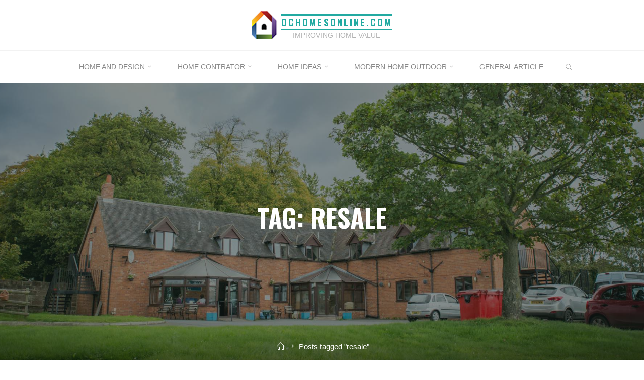

--- FILE ---
content_type: text/html; charset=UTF-8
request_url: http://www.ochomesonline.com/tag/resale
body_size: 16628
content:
<!DOCTYPE html>
<html lang="en-US">
<head>
<meta name="viewport" content="width=device-width, user-scalable=yes, initial-scale=1.0">
<meta http-equiv="X-UA-Compatible" content="IE=edge" /><meta charset="UTF-8">
<link rel="profile" href="http://gmpg.org/xfn/11">
<meta name='robots' content='index, follow, max-image-preview:large, max-snippet:-1, max-video-preview:-1' />
	<style>img:is([sizes="auto" i], [sizes^="auto," i]) { contain-intrinsic-size: 3000px 1500px }</style>
	
	<!-- This site is optimized with the Yoast SEO plugin v26.8 - https://yoast.com/product/yoast-seo-wordpress/ -->
	<title>resale Archives - ochomesonline.com</title>
	<link rel="canonical" href="http://www.ochomesonline.com/tag/resale" />
	<meta property="og:locale" content="en_US" />
	<meta property="og:type" content="article" />
	<meta property="og:title" content="resale Archives - ochomesonline.com" />
	<meta property="og:url" content="http://www.ochomesonline.com/tag/resale" />
	<meta property="og:site_name" content="ochomesonline.com" />
	<meta name="twitter:card" content="summary_large_image" />
	<script type="application/ld+json" class="yoast-schema-graph">{"@context":"https://schema.org","@graph":[{"@type":"CollectionPage","@id":"http://www.ochomesonline.com/tag/resale","url":"http://www.ochomesonline.com/tag/resale","name":"resale Archives - ochomesonline.com","isPartOf":{"@id":"http://www.ochomesonline.com/#website"},"breadcrumb":{"@id":"http://www.ochomesonline.com/tag/resale#breadcrumb"},"inLanguage":"en-US"},{"@type":"BreadcrumbList","@id":"http://www.ochomesonline.com/tag/resale#breadcrumb","itemListElement":[{"@type":"ListItem","position":1,"name":"Home","item":"http://www.ochomesonline.com/"},{"@type":"ListItem","position":2,"name":"resale"}]},{"@type":"WebSite","@id":"http://www.ochomesonline.com/#website","url":"http://www.ochomesonline.com/","name":"ochomesonline.com","description":"Improving Home Value","publisher":{"@id":"http://www.ochomesonline.com/#/schema/person/0ce58110550cf29f39452fe034b994c1"},"potentialAction":[{"@type":"SearchAction","target":{"@type":"EntryPoint","urlTemplate":"http://www.ochomesonline.com/?s={search_term_string}"},"query-input":{"@type":"PropertyValueSpecification","valueRequired":true,"valueName":"search_term_string"}}],"inLanguage":"en-US"},{"@type":["Person","Organization"],"@id":"http://www.ochomesonline.com/#/schema/person/0ce58110550cf29f39452fe034b994c1","name":"Author","image":{"@type":"ImageObject","inLanguage":"en-US","@id":"http://www.ochomesonline.com/#/schema/person/image/","url":"http://www.ochomesonline.com/wp-content/uploads/2020/08/12.png","contentUrl":"http://www.ochomesonline.com/wp-content/uploads/2020/08/12.png","width":50,"height":56,"caption":"Author"},"logo":{"@id":"http://www.ochomesonline.com/#/schema/person/image/"}}]}</script>
	<!-- / Yoast SEO plugin. -->


<link rel='dns-prefetch' href='//fonts.googleapis.com' />
<link rel="alternate" type="application/rss+xml" title="ochomesonline.com &raquo; Feed" href="http://www.ochomesonline.com/feed" />
<link rel="alternate" type="application/rss+xml" title="ochomesonline.com &raquo; resale Tag Feed" href="http://www.ochomesonline.com/tag/resale/feed" />
<script>
window._wpemojiSettings = {"baseUrl":"https:\/\/s.w.org\/images\/core\/emoji\/16.0.1\/72x72\/","ext":".png","svgUrl":"https:\/\/s.w.org\/images\/core\/emoji\/16.0.1\/svg\/","svgExt":".svg","source":{"concatemoji":"http:\/\/www.ochomesonline.com\/wp-includes\/js\/wp-emoji-release.min.js?ver=6.8.3"}};
/*! This file is auto-generated */
!function(s,n){var o,i,e;function c(e){try{var t={supportTests:e,timestamp:(new Date).valueOf()};sessionStorage.setItem(o,JSON.stringify(t))}catch(e){}}function p(e,t,n){e.clearRect(0,0,e.canvas.width,e.canvas.height),e.fillText(t,0,0);var t=new Uint32Array(e.getImageData(0,0,e.canvas.width,e.canvas.height).data),a=(e.clearRect(0,0,e.canvas.width,e.canvas.height),e.fillText(n,0,0),new Uint32Array(e.getImageData(0,0,e.canvas.width,e.canvas.height).data));return t.every(function(e,t){return e===a[t]})}function u(e,t){e.clearRect(0,0,e.canvas.width,e.canvas.height),e.fillText(t,0,0);for(var n=e.getImageData(16,16,1,1),a=0;a<n.data.length;a++)if(0!==n.data[a])return!1;return!0}function f(e,t,n,a){switch(t){case"flag":return n(e,"\ud83c\udff3\ufe0f\u200d\u26a7\ufe0f","\ud83c\udff3\ufe0f\u200b\u26a7\ufe0f")?!1:!n(e,"\ud83c\udde8\ud83c\uddf6","\ud83c\udde8\u200b\ud83c\uddf6")&&!n(e,"\ud83c\udff4\udb40\udc67\udb40\udc62\udb40\udc65\udb40\udc6e\udb40\udc67\udb40\udc7f","\ud83c\udff4\u200b\udb40\udc67\u200b\udb40\udc62\u200b\udb40\udc65\u200b\udb40\udc6e\u200b\udb40\udc67\u200b\udb40\udc7f");case"emoji":return!a(e,"\ud83e\udedf")}return!1}function g(e,t,n,a){var r="undefined"!=typeof WorkerGlobalScope&&self instanceof WorkerGlobalScope?new OffscreenCanvas(300,150):s.createElement("canvas"),o=r.getContext("2d",{willReadFrequently:!0}),i=(o.textBaseline="top",o.font="600 32px Arial",{});return e.forEach(function(e){i[e]=t(o,e,n,a)}),i}function t(e){var t=s.createElement("script");t.src=e,t.defer=!0,s.head.appendChild(t)}"undefined"!=typeof Promise&&(o="wpEmojiSettingsSupports",i=["flag","emoji"],n.supports={everything:!0,everythingExceptFlag:!0},e=new Promise(function(e){s.addEventListener("DOMContentLoaded",e,{once:!0})}),new Promise(function(t){var n=function(){try{var e=JSON.parse(sessionStorage.getItem(o));if("object"==typeof e&&"number"==typeof e.timestamp&&(new Date).valueOf()<e.timestamp+604800&&"object"==typeof e.supportTests)return e.supportTests}catch(e){}return null}();if(!n){if("undefined"!=typeof Worker&&"undefined"!=typeof OffscreenCanvas&&"undefined"!=typeof URL&&URL.createObjectURL&&"undefined"!=typeof Blob)try{var e="postMessage("+g.toString()+"("+[JSON.stringify(i),f.toString(),p.toString(),u.toString()].join(",")+"));",a=new Blob([e],{type:"text/javascript"}),r=new Worker(URL.createObjectURL(a),{name:"wpTestEmojiSupports"});return void(r.onmessage=function(e){c(n=e.data),r.terminate(),t(n)})}catch(e){}c(n=g(i,f,p,u))}t(n)}).then(function(e){for(var t in e)n.supports[t]=e[t],n.supports.everything=n.supports.everything&&n.supports[t],"flag"!==t&&(n.supports.everythingExceptFlag=n.supports.everythingExceptFlag&&n.supports[t]);n.supports.everythingExceptFlag=n.supports.everythingExceptFlag&&!n.supports.flag,n.DOMReady=!1,n.readyCallback=function(){n.DOMReady=!0}}).then(function(){return e}).then(function(){var e;n.supports.everything||(n.readyCallback(),(e=n.source||{}).concatemoji?t(e.concatemoji):e.wpemoji&&e.twemoji&&(t(e.twemoji),t(e.wpemoji)))}))}((window,document),window._wpemojiSettings);
</script>
<style id='wp-emoji-styles-inline-css'>

	img.wp-smiley, img.emoji {
		display: inline !important;
		border: none !important;
		box-shadow: none !important;
		height: 1em !important;
		width: 1em !important;
		margin: 0 0.07em !important;
		vertical-align: -0.1em !important;
		background: none !important;
		padding: 0 !important;
	}
</style>
<link rel='stylesheet' id='wp-block-library-css' href='http://www.ochomesonline.com/wp-includes/css/dist/block-library/style.min.css?ver=6.8.3' media='all' />
<style id='classic-theme-styles-inline-css'>
/*! This file is auto-generated */
.wp-block-button__link{color:#fff;background-color:#32373c;border-radius:9999px;box-shadow:none;text-decoration:none;padding:calc(.667em + 2px) calc(1.333em + 2px);font-size:1.125em}.wp-block-file__button{background:#32373c;color:#fff;text-decoration:none}
</style>
<style id='global-styles-inline-css'>
:root{--wp--preset--aspect-ratio--square: 1;--wp--preset--aspect-ratio--4-3: 4/3;--wp--preset--aspect-ratio--3-4: 3/4;--wp--preset--aspect-ratio--3-2: 3/2;--wp--preset--aspect-ratio--2-3: 2/3;--wp--preset--aspect-ratio--16-9: 16/9;--wp--preset--aspect-ratio--9-16: 9/16;--wp--preset--color--black: #000000;--wp--preset--color--cyan-bluish-gray: #abb8c3;--wp--preset--color--white: #ffffff;--wp--preset--color--pale-pink: #f78da7;--wp--preset--color--vivid-red: #cf2e2e;--wp--preset--color--luminous-vivid-orange: #ff6900;--wp--preset--color--luminous-vivid-amber: #fcb900;--wp--preset--color--light-green-cyan: #7bdcb5;--wp--preset--color--vivid-green-cyan: #00d084;--wp--preset--color--pale-cyan-blue: #8ed1fc;--wp--preset--color--vivid-cyan-blue: #0693e3;--wp--preset--color--vivid-purple: #9b51e0;--wp--preset--color--accent-1: #22aaa1;--wp--preset--color--accent-2: #162521;--wp--preset--color--headings: #162521;--wp--preset--color--sitetext: #666666;--wp--preset--color--sitebg: #FFFFFF;--wp--preset--gradient--vivid-cyan-blue-to-vivid-purple: linear-gradient(135deg,rgba(6,147,227,1) 0%,rgb(155,81,224) 100%);--wp--preset--gradient--light-green-cyan-to-vivid-green-cyan: linear-gradient(135deg,rgb(122,220,180) 0%,rgb(0,208,130) 100%);--wp--preset--gradient--luminous-vivid-amber-to-luminous-vivid-orange: linear-gradient(135deg,rgba(252,185,0,1) 0%,rgba(255,105,0,1) 100%);--wp--preset--gradient--luminous-vivid-orange-to-vivid-red: linear-gradient(135deg,rgba(255,105,0,1) 0%,rgb(207,46,46) 100%);--wp--preset--gradient--very-light-gray-to-cyan-bluish-gray: linear-gradient(135deg,rgb(238,238,238) 0%,rgb(169,184,195) 100%);--wp--preset--gradient--cool-to-warm-spectrum: linear-gradient(135deg,rgb(74,234,220) 0%,rgb(151,120,209) 20%,rgb(207,42,186) 40%,rgb(238,44,130) 60%,rgb(251,105,98) 80%,rgb(254,248,76) 100%);--wp--preset--gradient--blush-light-purple: linear-gradient(135deg,rgb(255,206,236) 0%,rgb(152,150,240) 100%);--wp--preset--gradient--blush-bordeaux: linear-gradient(135deg,rgb(254,205,165) 0%,rgb(254,45,45) 50%,rgb(107,0,62) 100%);--wp--preset--gradient--luminous-dusk: linear-gradient(135deg,rgb(255,203,112) 0%,rgb(199,81,192) 50%,rgb(65,88,208) 100%);--wp--preset--gradient--pale-ocean: linear-gradient(135deg,rgb(255,245,203) 0%,rgb(182,227,212) 50%,rgb(51,167,181) 100%);--wp--preset--gradient--electric-grass: linear-gradient(135deg,rgb(202,248,128) 0%,rgb(113,206,126) 100%);--wp--preset--gradient--midnight: linear-gradient(135deg,rgb(2,3,129) 0%,rgb(40,116,252) 100%);--wp--preset--font-size--small: 10px;--wp--preset--font-size--medium: 20px;--wp--preset--font-size--large: 27px;--wp--preset--font-size--x-large: 42px;--wp--preset--font-size--normal: 17px;--wp--preset--font-size--larger: 43px;--wp--preset--spacing--20: 0.44rem;--wp--preset--spacing--30: 0.67rem;--wp--preset--spacing--40: 1rem;--wp--preset--spacing--50: 1.5rem;--wp--preset--spacing--60: 2.25rem;--wp--preset--spacing--70: 3.38rem;--wp--preset--spacing--80: 5.06rem;--wp--preset--shadow--natural: 6px 6px 9px rgba(0, 0, 0, 0.2);--wp--preset--shadow--deep: 12px 12px 50px rgba(0, 0, 0, 0.4);--wp--preset--shadow--sharp: 6px 6px 0px rgba(0, 0, 0, 0.2);--wp--preset--shadow--outlined: 6px 6px 0px -3px rgba(255, 255, 255, 1), 6px 6px rgba(0, 0, 0, 1);--wp--preset--shadow--crisp: 6px 6px 0px rgba(0, 0, 0, 1);}:where(.is-layout-flex){gap: 0.5em;}:where(.is-layout-grid){gap: 0.5em;}body .is-layout-flex{display: flex;}.is-layout-flex{flex-wrap: wrap;align-items: center;}.is-layout-flex > :is(*, div){margin: 0;}body .is-layout-grid{display: grid;}.is-layout-grid > :is(*, div){margin: 0;}:where(.wp-block-columns.is-layout-flex){gap: 2em;}:where(.wp-block-columns.is-layout-grid){gap: 2em;}:where(.wp-block-post-template.is-layout-flex){gap: 1.25em;}:where(.wp-block-post-template.is-layout-grid){gap: 1.25em;}.has-black-color{color: var(--wp--preset--color--black) !important;}.has-cyan-bluish-gray-color{color: var(--wp--preset--color--cyan-bluish-gray) !important;}.has-white-color{color: var(--wp--preset--color--white) !important;}.has-pale-pink-color{color: var(--wp--preset--color--pale-pink) !important;}.has-vivid-red-color{color: var(--wp--preset--color--vivid-red) !important;}.has-luminous-vivid-orange-color{color: var(--wp--preset--color--luminous-vivid-orange) !important;}.has-luminous-vivid-amber-color{color: var(--wp--preset--color--luminous-vivid-amber) !important;}.has-light-green-cyan-color{color: var(--wp--preset--color--light-green-cyan) !important;}.has-vivid-green-cyan-color{color: var(--wp--preset--color--vivid-green-cyan) !important;}.has-pale-cyan-blue-color{color: var(--wp--preset--color--pale-cyan-blue) !important;}.has-vivid-cyan-blue-color{color: var(--wp--preset--color--vivid-cyan-blue) !important;}.has-vivid-purple-color{color: var(--wp--preset--color--vivid-purple) !important;}.has-black-background-color{background-color: var(--wp--preset--color--black) !important;}.has-cyan-bluish-gray-background-color{background-color: var(--wp--preset--color--cyan-bluish-gray) !important;}.has-white-background-color{background-color: var(--wp--preset--color--white) !important;}.has-pale-pink-background-color{background-color: var(--wp--preset--color--pale-pink) !important;}.has-vivid-red-background-color{background-color: var(--wp--preset--color--vivid-red) !important;}.has-luminous-vivid-orange-background-color{background-color: var(--wp--preset--color--luminous-vivid-orange) !important;}.has-luminous-vivid-amber-background-color{background-color: var(--wp--preset--color--luminous-vivid-amber) !important;}.has-light-green-cyan-background-color{background-color: var(--wp--preset--color--light-green-cyan) !important;}.has-vivid-green-cyan-background-color{background-color: var(--wp--preset--color--vivid-green-cyan) !important;}.has-pale-cyan-blue-background-color{background-color: var(--wp--preset--color--pale-cyan-blue) !important;}.has-vivid-cyan-blue-background-color{background-color: var(--wp--preset--color--vivid-cyan-blue) !important;}.has-vivid-purple-background-color{background-color: var(--wp--preset--color--vivid-purple) !important;}.has-black-border-color{border-color: var(--wp--preset--color--black) !important;}.has-cyan-bluish-gray-border-color{border-color: var(--wp--preset--color--cyan-bluish-gray) !important;}.has-white-border-color{border-color: var(--wp--preset--color--white) !important;}.has-pale-pink-border-color{border-color: var(--wp--preset--color--pale-pink) !important;}.has-vivid-red-border-color{border-color: var(--wp--preset--color--vivid-red) !important;}.has-luminous-vivid-orange-border-color{border-color: var(--wp--preset--color--luminous-vivid-orange) !important;}.has-luminous-vivid-amber-border-color{border-color: var(--wp--preset--color--luminous-vivid-amber) !important;}.has-light-green-cyan-border-color{border-color: var(--wp--preset--color--light-green-cyan) !important;}.has-vivid-green-cyan-border-color{border-color: var(--wp--preset--color--vivid-green-cyan) !important;}.has-pale-cyan-blue-border-color{border-color: var(--wp--preset--color--pale-cyan-blue) !important;}.has-vivid-cyan-blue-border-color{border-color: var(--wp--preset--color--vivid-cyan-blue) !important;}.has-vivid-purple-border-color{border-color: var(--wp--preset--color--vivid-purple) !important;}.has-vivid-cyan-blue-to-vivid-purple-gradient-background{background: var(--wp--preset--gradient--vivid-cyan-blue-to-vivid-purple) !important;}.has-light-green-cyan-to-vivid-green-cyan-gradient-background{background: var(--wp--preset--gradient--light-green-cyan-to-vivid-green-cyan) !important;}.has-luminous-vivid-amber-to-luminous-vivid-orange-gradient-background{background: var(--wp--preset--gradient--luminous-vivid-amber-to-luminous-vivid-orange) !important;}.has-luminous-vivid-orange-to-vivid-red-gradient-background{background: var(--wp--preset--gradient--luminous-vivid-orange-to-vivid-red) !important;}.has-very-light-gray-to-cyan-bluish-gray-gradient-background{background: var(--wp--preset--gradient--very-light-gray-to-cyan-bluish-gray) !important;}.has-cool-to-warm-spectrum-gradient-background{background: var(--wp--preset--gradient--cool-to-warm-spectrum) !important;}.has-blush-light-purple-gradient-background{background: var(--wp--preset--gradient--blush-light-purple) !important;}.has-blush-bordeaux-gradient-background{background: var(--wp--preset--gradient--blush-bordeaux) !important;}.has-luminous-dusk-gradient-background{background: var(--wp--preset--gradient--luminous-dusk) !important;}.has-pale-ocean-gradient-background{background: var(--wp--preset--gradient--pale-ocean) !important;}.has-electric-grass-gradient-background{background: var(--wp--preset--gradient--electric-grass) !important;}.has-midnight-gradient-background{background: var(--wp--preset--gradient--midnight) !important;}.has-small-font-size{font-size: var(--wp--preset--font-size--small) !important;}.has-medium-font-size{font-size: var(--wp--preset--font-size--medium) !important;}.has-large-font-size{font-size: var(--wp--preset--font-size--large) !important;}.has-x-large-font-size{font-size: var(--wp--preset--font-size--x-large) !important;}
:where(.wp-block-post-template.is-layout-flex){gap: 1.25em;}:where(.wp-block-post-template.is-layout-grid){gap: 1.25em;}
:where(.wp-block-columns.is-layout-flex){gap: 2em;}:where(.wp-block-columns.is-layout-grid){gap: 2em;}
:root :where(.wp-block-pullquote){font-size: 1.5em;line-height: 1.6;}
</style>
<link rel='stylesheet' id='roseta-themefonts-css' href='http://www.ochomesonline.com/wp-content/themes/roseta/resources/fonts/fontfaces.css?ver=1.3.0' media='all' />
<link rel='stylesheet' id='roseta-googlefonts-css' href='//fonts.googleapis.com/css?family=Oswald%3A%7CGreat+Vibes%3A%7COswald%3A700%7CGreat+Vibes%3A400&#038;ver=1.3.0' media='all' />
<link rel='stylesheet' id='roseta-main-css' href='http://www.ochomesonline.com/wp-content/themes/roseta/style.css?ver=1.3.0' media='all' />
<style id='roseta-main-inline-css'>
 body:not(.roseta-landing-page) #container, #colophon-inside, .footer-inside, #breadcrumbs-container-inside, #header-page-title-inside { margin: 0 auto; max-width: 1300px; } body:not(.roseta-landing-page) #container { max-width: calc( 1300px - 4em ); } .site-header-inside { max-width: 1300px; margin: 0 auto; } #primary { width: 320px; } #secondary { width: 380px; } #container.one-column .main { width: 100%; } #container.two-columns-right #secondary { float: right; } #container.two-columns-right .main, .two-columns-right #breadcrumbs { width: calc( 100% - 380px ); float: left; } #container.two-columns-left #primary { float: left; } #container.two-columns-left .main, .two-columns-left #breadcrumbs { width: calc( 100% - 320px ); float: right; } #container.three-columns-right #primary, #container.three-columns-left #primary, #container.three-columns-sided #primary { float: left; } #container.three-columns-right #secondary, #container.three-columns-left #secondary, #container.three-columns-sided #secondary { float: left; } #container.three-columns-right #primary, #container.three-columns-left #secondary { margin-left: 0%; margin-right: 0%; } #container.three-columns-right .main, .three-columns-right #breadcrumbs { width: calc( 100% - 700px ); float: left; } #container.three-columns-left .main, .three-columns-left #breadcrumbs { width: calc( 100% - 700px ); float: right; } #container.three-columns-sided #secondary { float: right; } #container.three-columns-sided .main, .three-columns-sided #breadcrumbs { width: calc( 100% - 700px ); float: right; } .three-columns-sided #breadcrumbs { margin: 0 calc( 0% + 380px ) 0 -1920px; } html { font-family: System Fonts, -apple-system, BlinkMacSystemFont, Segoe UI, Roboto, Oxygen-Sans, Ubuntu, Cantarell, Helvetica Neue, sans-serif; font-size: 17px; font-weight: 400; line-height: 2; ; } #site-title { font-family: Oswald; font-size: 1.1em; font-weight: 700; } #site-text { text-transform: uppercase; } #access ul li a { font-family: System Fonts, -apple-system, BlinkMacSystemFont, Segoe UI, Roboto, Oxygen-Sans, Ubuntu, Cantarell, Helvetica Neue, sans-serif; font-size: 0.85em; font-weight: 400; text-transform: uppercase; } .widget-title { font-family: Oswald; font-size: 1em; font-weight: 700; line-height: 2; margin-bottom: 1em; text-transform: uppercase; } .widget-container { font-family: System Fonts, -apple-system, BlinkMacSystemFont, Segoe UI, Roboto, Oxygen-Sans, Ubuntu, Cantarell, Helvetica Neue, sans-serif; font-size: 1em; font-weight: 400; } .widget-container ul li { line-height: 2; ; } .entry-title, .main .page-title { font-family: System Fonts, -apple-system, BlinkMacSystemFont, Segoe UI, Roboto, Oxygen-Sans, Ubuntu, Cantarell, Helvetica Neue, sans-serif; font-size: 1.45em; font-weight: 700; ; } .entry-meta > span { font-family: System Fonts, -apple-system, BlinkMacSystemFont, Segoe UI, Roboto, Oxygen-Sans, Ubuntu, Cantarell, Helvetica Neue, sans-serif; font-weight: 400; ; } .entry-meta > span { font-size: 0.9em; } /* header titles */ .single .entry-title, #header-page-title .entry-title { font-family: Oswald; font-size: 3em; font-weight: 700; line-height: 1.4; text-transform: uppercase; } #header-page-title .entry-meta > span { font-family: Great Vibes; font-size: 1.45em; font-weight: 400; ; } h1 { font-size: 2.33em; } h2 { font-size: 2.06em; } h3 { font-size: 1.79em; } h4 { font-size: 1.52em; } h5 { font-size: 1.25em; } h6 { font-size: 0.98em; } h1, h2, h3, h4, .seriousslider-theme .seriousslider-caption-title { font-family: Oswald; font-weight: 700; ; } .entry-content h1, .entry-summary h1, .entry-content h2, .entry-summary h2, .entry-content h3, .entry-summary h3, .entry-content h4, .entry-summary h4, .entry-content h5, .entry-summary h5, .entry-content h6, .entry-summary h6 { line-height: 1.2; margin-bottom: 0.5em; } a.continue-reading-link, .lp-block-readmore, .lp-box-readmore, #cryout_ajax_more_trigger, .lp-port-readmore, .comment .reply, a.staticslider-button, .seriousslider-theme .seriousslider-caption-buttons a.seriousslider-button, nav#mobile-menu a, button, input[type="button"], input[type="submit"], input[type="reset"], #nav-fixed a + a, .wp-block-button { font-family: Oswald; } .lp-text-title { font-family: System Fonts, -apple-system, BlinkMacSystemFont, Segoe UI, Roboto, Oxygen-Sans, Ubuntu, Cantarell, Helvetica Neue, sans-serif; font-weight: 700; } blockquote cite { font-family: System Fonts, -apple-system, BlinkMacSystemFont, Segoe UI, Roboto, Oxygen-Sans, Ubuntu, Cantarell, Helvetica Neue, sans-serif; } body { color: #666666; background-color: #FFFFFF; } .lp-staticslider .staticslider-caption-text a { color: #FFFFFF; } #site-header-main, #access ul ul, .menu-search-animated .searchform input[type="search"], #access .menu-search-animated .searchform, .site-header-bottom-fixed, .roseta-over-menu .site-header-bottom.header-fixed .site-header-bottom-fixed { background-color: #FFFFFF; } .roseta-over-menu .site-header-bottom-fixed { background: transparent; } @media (max-width: 800px) { #top-section-menu::before { background: -webkit-linear-gradient(left, rgba(255,255,255,1), rgba(255,255,255,0.5) ); background: linear-gradient(to right, rgba(255,255,255,1), rgba(255,255,255,0.5) ); } #top-section-menu::after { background: -webkit-linear-gradient(right, rgba(255,255,255,1), rgba(255,255,255,0.5) ); background: linear-gradient(to left, rgba(255,255,255,1), rgba(255,255,255,0.5) ); } } .roseta-over-menu .header-fixed.site-header-bottom #site-title a { color: #22aaa1; } .roseta-over-menu #site-title a, .roseta-over-menu #access > div > ul > li, .roseta-over-menu #access > div > ul > li > a, .roseta-over-menu #sheader.socials a::before { color: #22aaa1; } @media (min-width: 1153px) { .roseta-over-menu #header-page-title, .roseta-over-menu .lp-staticslider .staticslider-caption-inside, .roseta-over-menu .seriousslider-theme .seriousslider-caption-inside { padding-top: 165px; } } #access > div > ul > li, #access > div > ul > li > a, .roseta-over-menu .header-fixed.site-header-bottom #access > div > ul > li:not([class*='current']), .roseta-over-menu .header-fixed.site-header-bottom #access > div > ul > li:not([class*='current']) > a, .roseta-over-menu .header-fixed.site-header-bottom .top-section-element.widget_cryout_socials a::before, .top-section-element.widget_cryout_socials a::before, #access .menu-search-animated .searchform input[type="search"] { color: #888888; } #mobile-menu { color: #888888; } .roseta-over-menu .header-fixed.site-header-bottom .top-section-element.widget_cryout_socials a:hover::before, .top-section-element.widget_cryout_socials a:hover::before { color: #FFFFFF; } #access ul.sub-menu li a, #access ul.children li a { color: #888888; } #access ul.sub-menu li a, #access ul.children li a { background-color: #FFFFFF; } #access > div > ul > li:hover > a, #access > div > ul > li a:hover, #access > div > ul > li:hover, .roseta-over-menu .header-fixed.site-header-bottom #access > div > ul > li > a:hover, .roseta-over-menu .header-fixed.site-header-bottom #access > div > ul > li:hover { color: #22aaa1; } #access > div > ul > li > a > span::before, #site-title::before, #site-title::after { background-color: #22aaa1; } #site-title a:hover { color: #22aaa1; } #access > div > ul > li.current_page_item > a, #access > div > ul > li.current-menu-item > a, #access > div > ul > li.current_page_ancestor > a, #access > div > ul > li.current-menu-ancestor > a, #access .sub-menu, #access .children, .roseta-over-menu .header-fixed.site-header-bottom #access > div > ul > li > a { color: #162521; } #access ul.children > li.current_page_item > a, #access ul.sub-menu > li.current-menu-item > a, #access ul.children > li.current_page_ancestor > a, #access ul.sub-menu > li.current-menu-ancestor > a { color: #162521; } #access .sub-menu li:not(:last-child) a > span, #access .children li:not(:last-child) a > span { border-bottom: 1px solid #eeeeee; } .searchform .searchsubmit { color: #666666; } #access ul li.special1 > a { background-color: #f0f0f0; } #access ul li.special2 > a { background-color: #888888; color: #FFFFFF; } #access ul li.accent1 > a { background-color: #22aaa1; color: #FFFFFF; } #access ul li.accent2 > a { background-color: #162521; color: #FFFFFF; } #access ul li.accent1 > a:hover, #access ul li.accent2 > a:hover { color: #FFFFFF; } #access > div > ul > li.accent1 > a > span::before, #access > div > ul > li.accent2 > a > span::before { background-color: #FFFFFF; } body:not(.roseta-landing-page) article.hentry, body:not(.roseta-landing-page) .main, body.roseta-boxed-layout:not(.roseta-landing-page) #container { background-color: #FFFFFF; } .pagination a, .pagination span { background-color: #f3f3f3; } .pagination a:not(.prev):not(.next):hover { background-color: #22aaa1; color: #FFFFFF; } #header-page-title-overlay, .lp-staticslider .staticslider-caption::after, .seriousslider-theme .seriousslider-caption::after { background-color: #162521; opacity: 0.5; } #header-page-title #header-page-title-inside, #header-page-title .entry-meta span, #header-page-title .entry-meta a, #header-page-title .entry-meta time, #header-page-title .entry-meta .icon-metas::before, #header-page-title .byline, #header-page-title #breadcrumbs-nav, .lp-staticslider .staticslider-caption-inside, .seriousslider-theme .seriousslider-caption-inside { color: #FFFFFF; } #primary .widget-container { background-color: #FFFFFF; border-color: #eeeeee; } @media (max-width: 640px) { .cryout #container #primary .widget-container { padding: 1em; } } #secondary .widget-container { background-color: #FFFFFF; border-color: #eeeeee;} @media (max-width: 640px) { .cryout #container #secondary .widget-container { padding: 1em; } } #colophon, #footer { background-color: #eaeaea; color: #999999; } #colophon .widget-title > span { background-color: #FFFFFF; } .main #content-masonry .entry-title { color: #162521; background-color: #FFFFFF; } @media (min-width: 720px) { .roseta-magazine-one .main #content-masonry .post-thumbnail-container + .entry-after-image { background-color: #FFFFFF; } } .entry-title a:active, .entry-title a:hover { color: #22aaa1; } .entry-title::before { background-color: #22aaa1; } span.entry-format { color: #22aaa1; } .main #content-masonry .format-link .entry-content a { background-color: #22aaa1; color: #FFFFFF; } .main #content-masonry .format-link::after { color: #FFFFFF; } .cryout article.hentry.format-image, .cryout article.hentry.format-audio, .cryout article.hentry.format-video { background-color: #f5f5f5; } .format-aside, .format-quote { border-color: #dedede; } .entry-content h5, .entry-content h6, .lp-text-content h5, .lp-text-content h6 { color: #162521; } .entry-content blockquote::before, .entry-content blockquote::after { color: rgba(102,102,102,0.2); } .entry-content h1, .entry-content h2, .entry-content h3, .entry-content h4, .lp-text-content h1, .lp-text-content h2, .lp-text-content h3, .lp-text-content h4 { color: #162521; } a { color: #22aaa1; } a:hover, .entry-meta span a:hover, .comments-link a { color: #162521; } .comments-link a:hover { color: #22aaa1; } .comments-link { background-color: #eeeeee; } .comments-link::before { border-color: #eeeeee; } .socials a::before { color: #22aaa1; } #site-header-main .socials a::after { color: #22aaa1; } .roseta-normalizedtags #content .tagcloud a { color: #FFFFFF; background-color: #22aaa1; } .roseta-normalizedtags #content .tagcloud a:hover { background-color: #162521; } #nav-fixed i { background-color: #eeeeee; } #nav-fixed .nav-next:hover i, #nav-fixed .nav-previous:hover i { background-color: #162521; } #nav-fixed a:hover + a, #nav-fixed a + a:hover { background-color: rgba(22,37,33,1); } #nav-fixed i, #nav-fixed span { color: #FFFFFF; } a#toTop::before { color: #22aaa1; } a#toTop::after { color: #162521; } @media (max-width: 800px) { .cryout #footer-bottom .footer-inside { padding-top: 2.5em; } .cryout .footer-inside a#toTop { background-color: #22aaa1; color: #FFFFFF; } .cryout .footer-inside a#toTop:hover { opacity: 0.8;} } .author-description .page-title span { color: #162521; border-bottom-color: #22aaa1; } a.continue-reading-link, .lp-box-readmore { color: #162521; } .continue-reading-link::before, .lp-box-readmore::before { background-color:#22aaa1; } .entry-meta .icon-metas:before { color: #ababab; } .roseta-caption-one .main .wp-caption .wp-caption-text { border-bottom-color: #eeeeee; } .roseta-caption-two .main .wp-caption .wp-caption-text { background-color: #f5f5f5; } .roseta-image-one .entry-content img[class*="align"], .roseta-image-one .entry-summary img[class*="align"], .roseta-image-two .entry-content img[class*='align'], .roseta-image-two .entry-summary img[class*='align'] { border-color: #eeeeee; } .roseta-image-five .entry-content img[class*='align'], .roseta-image-five .entry-summary img[class*='align'] { border-color: #22aaa1; } /* diffs */ span.edit-link a.post-edit-link, span.edit-link a.post-edit-link:hover, span.edit-link .icon-edit:before { color: #666666; } .searchform { border-color: #ebebeb; } #breadcrumbs-container { background-color: #f8f8f8; } .entry-meta span, .entry-meta a, .entry-utility span, .entry-utility a, .entry-meta time, .footermenu ul li span.sep, #breadcrumbs-nav { color: #ababab; } .footermenu ul li a:hover { color: #22aaa1; } .footermenu ul li a::after { background: #22aaa1; } span.entry-sticky { background-color: #22aaa1; color: #FFFFFF; } #commentform { } code, #nav-below .nav-previous a:before, #nav-below .nav-next a:before { background-color: #eeeeee; } pre, .comment-author { border-color: #eeeeee; } .commentlist .comment-body, .commentlist .pingback { border-color: #eeeeee; } .commentlist .comment-body::after { border-right-color: #ffffff; } .commentlist .comment-body::before { border-right-color: #e8e8e8; } article .author-info, .single .author-info { border-color: #eeeeee; } .page-header.pad-container { border-color: #eeeeee; } .comment-meta a { color: #c9c9c9; } .commentlist .reply a { color: #b5b5b5; } .commentlist .reply a:hover { border-bottom-color: #22aaa1; } select, input[type], textarea { color: #666666; border-color: #e9e9e9; } .searchform input[type="search"], .searchform input[type="search"]:hover, .searchform input[type="search"]:focus { background-color: #FFFFFF; } #content .searchform input[type="search"] { border-bottom-color: #22aaa1; } #content .searchform:hover input[type="search"], #content .searchform input[type="search"]:focus { border-bottom-color: #162521; } #content .searchform::after { background-color: #162521; } input[type]:hover, textarea:hover, select:hover, input[type]:focus, textarea:focus, select:focus { border-color: #dcdcdc; } button, input[type="button"], input[type="submit"], input[type="reset"] { background-color: #22aaa1; color: #FFFFFF; } button:hover, input[type="button"]:hover, input[type="submit"]:hover, input[type="reset"]:hover { background-color: #162521; } hr { background-color: #f0f0f0; } .cryout-preloader > div { background-color: #22aaa1; } /* gutenberg */ .wp-block-image.alignwide { margin-left: calc( ( 0% + 2.5em ) * -1 ); margin-right: calc( ( 0% + 2.5em ) * -1 ); } .wp-block-image.alignwide img { width: calc( 100% + 5em ); max-width: calc( 100% + 5em ); } .has-accent-1-color, .has-accent-1-color:hover { color: #22aaa1; } .has-accent-2-color, .has-accent-2-color:hover { color: #162521; } .has-headings-color, .has-headings-color:hover { color: #162521; } .has-sitetext-color, .has-sitetext-color:hover { color: #666666; } .has-sitebg-color, .has-sitebg-color:hover { color: #FFFFFF; } .has-accent-1-background-color { background-color: #22aaa1; } .has-accent-2-background-color { background-color: #162521; } .has-headings-background-color { background-color: #162521; } .has-sitetext-background-color { background-color: #666666; } .has-sitebg-background-color { background-color: #FFFFFF; } .has-small-font-size { font-size: 14px; } .has-regular-font-size { font-size: 17px; } .has-large-font-size { font-size: 20px; } .has-larger-font-size { font-size: 24px; } .has-huge-font-size { font-size: 24px; } /* woocommerce */ .woocommerce-thumbnail-container .woocommerce-buttons-container a, .woocommerce-page #respond input#submit.alt, .woocommerce a.button.alt, .woocommerce-page button.button.alt, .woocommerce input.button.alt, .woocommerce #respond input#submit, .woocommerce a.button, .woocommerce button.button, .woocommerce input.button { font-family: Oswald; } .woocommerce ul.products li.product .woocommerce-loop-category__title, .woocommerce ul.products li.product .woocommerce-loop-product__title, .woocommerce ul.products li.product h3, .woocommerce div.product .product_title, .woocommerce .woocommerce-tabs h2 { font-family: System Fonts, -apple-system, BlinkMacSystemFont, Segoe UI, Roboto, Oxygen-Sans, Ubuntu, Cantarell, Helvetica Neue, sans-serif; } .woocommerce ul.products li.product .woocommerce-loop-category__title, .woocommerce ul.products li.product .woocommerce-loop-product__title, .woocommerce ul.products li.product h3, .woocommerce .star-rating { color: #162521; } .woocommerce-page #respond input#submit.alt, .woocommerce a.button.alt, .woocommerce-page button.button.alt, .woocommerce input.button.alt, .woocommerce #respond input#submit, .woocommerce a.button, .woocommerce button.button, .woocommerce input.button { background-color: #22aaa1; color: #FFFFFF; line-height: 2; } .woocommerce #respond input#submit:hover, .woocommerce a.button:hover, .woocommerce button.button:hover, .woocommerce input.button:hover { background-color: #162521; color: #FFFFFF; } .woocommerce-page #respond input#submit.alt, .woocommerce a.button.alt, .woocommerce-page button.button.alt, .woocommerce input.button.alt { background-color: #162521; color: #FFFFFF; line-height: 2; } .woocommerce-page #respond input#submit.alt:hover, .woocommerce a.button.alt:hover, .woocommerce-page button.button.alt:hover, .woocommerce input.button.alt:hover { background-color: #000300; color: #FFFFFF; } .woocommerce div.product .woocommerce-tabs ul.tabs li.active { border-bottom-color: #FFFFFF; } .woocommerce #respond input#submit.alt.disabled, .woocommerce #respond input#submit.alt.disabled:hover, .woocommerce #respond input#submit.alt:disabled, .woocommerce #respond input#submit.alt:disabled:hover, .woocommerce #respond input#submit.alt[disabled]:disabled, .woocommerce #respond input#submit.alt[disabled]:disabled:hover, .woocommerce a.button.alt.disabled, .woocommerce a.button.alt.disabled:hover, .woocommerce a.button.alt:disabled, .woocommerce a.button.alt:disabled:hover, .woocommerce a.button.alt[disabled]:disabled, .woocommerce a.button.alt[disabled]:disabled:hover, .woocommerce button.button.alt.disabled, .woocommerce button.button.alt.disabled:hover, .woocommerce button.button.alt:disabled, .woocommerce button.button.alt:disabled:hover, .woocommerce button.button.alt[disabled]:disabled, .woocommerce button.button.alt[disabled]:disabled:hover, .woocommerce input.button.alt.disabled, .woocommerce input.button.alt.disabled:hover, .woocommerce input.button.alt:disabled, .woocommerce input.button.alt:disabled:hover, .woocommerce input.button.alt[disabled]:disabled, .woocommerce input.button.alt[disabled]:disabled:hover { background-color: #162521; } .woocommerce div.product .product_title, .woocommerce ul.products li.product .price, .woocommerce div.product p.price, .woocommerce div.product span.price { color: #162521} .woocommerce-checkout #payment { background: #f5f5f5; } .woocommerce .widget_price_filter .ui-slider .ui-slider-handle { background: #162521; } /* mobile menu */ nav#mobile-menu, #mobile-menu .menu-main-search { background-color: #FFFFFF; } #mobile-menu .mobile-arrow { color: #666666; } .main .entry-content, .main .entry-summary { text-align: inherit; } .main p, .main ul, .main ol, .main dd, .main pre, .main hr { margin-bottom: 1em; } .main .entry-content p { text-indent: 0em; } .main a.post-featured-image { background-position: center center; } #header-widget-area { width: 33%; right: 10px; } .roseta-stripped-table .main thead th, .roseta-bordered-table .main thead th, .roseta-stripped-table .main td, .roseta-stripped-table .main th, .roseta-bordered-table .main th, .roseta-bordered-table .main td { border-color: #e9e9e9; } .roseta-clean-table .main th, .roseta-stripped-table .main tr:nth-child(even) td, .roseta-stripped-table .main tr:nth-child(even) th { background-color: #f8f8f8; } .roseta-cropped-featured .main .post-thumbnail-container { height: 300px; } .roseta-responsive-featured .main .post-thumbnail-container { max-height: 300px; height: auto; } article.hentry .article-inner, #content-masonry article.hentry .article-inner { padding: 0%; } @media (min-width: 801px) { .site-header-bottom { height:65px; } } .site-header-bottom .site-header-inside { height:64px; } #access .menu-search-animated .searchform { height: 64px; line-height: 64px; } .menu-search-animated { height:65px; line-height:65px; } #access div > ul > li > a, #access ul li[class*="icon"]::before { line-height:65px; } .roseta-responsive-headerimage #masthead #header-image-main-inside { max-height: 550px; } .roseta-cropped-headerimage #masthead #header-image-main-inside { height: 550px; } #site-description { display: block; } .roseta-landing-page .lp-blocks-inside, .roseta-landing-page .lp-boxes-inside, .roseta-landing-page .lp-text-inside, .roseta-landing-page .lp-posts-inside, .roseta-landing-page .lp-page-inside, .roseta-landing-page .lp-section-header, .roseta-landing-page .content-widget { max-width: 1300px; } .lp-staticslider .staticslider-caption-inside, .seriousslider.seriousslider-theme .seriousslider-caption-inside, #header-page-title #header-page-title-inside { max-width: 900px; } .roseta-landing-page .content-widget { margin: 0 auto; } .lp-staticslider { max-height: calc(100vh - 165px); } a.staticslider-button:nth-child(2n+1), .seriousslider-theme .seriousslider-caption-buttons a:nth-child(2n+1), a.staticslider-button:nth-child(2n), .seriousslider-theme .seriousslider-caption-buttons a:nth-child(2n) { color: #FFFFFF; } a.staticslider-button:nth-child(2n+1)::before, .seriousslider-theme .seriousslider-caption-buttons a:nth-child(2n+1)::before { background-color: #099188; } a.staticslider-button:nth-child(2n)::before, .seriousslider-theme .seriousslider-caption-buttons a:nth-child(2n)::before { background-color: #e6e6e6; } .lp-section-desc { color: #8e8e8e; } .lp-blocks { background-color: #FFFFFF; } .lp-boxes { background-color: #eceff2; } .lp-text { background-color: #f4f4f4; } #lp-posts, #lp-page { background-color: #FFFFFF; } .lp-block { background: #FFFFFF; border-color: #e3e3e3; } .lp-block i[class^=blicon]::before { color: #22aaa1; } .lp-block .lp-block-title { color: #162521; } .lp-block i[class^=blicon]::after { background-color: #22aaa1; } .lp-blocks1 .lp-block:hover i[class^=blicon]::before { color: #FFFFFF; } .lp-block-readmore { color: #b6b6b6; } .lp-block-readmore:hover { color: #22aaa1; } .lp-text-title { color: #162521; } .lp-text-image + .lp-text-card { background-color: #FFFFFF; } .lp-text-image + .lp-text-card::before { background-color: #22aaa1; } .lp-box, .lp-box-title, .lp-boxes-animated .lp-box-text { background-color: #FFFFFF; } .lp-box-title { color: #162521; } .lp-boxes-static .lp-box-image .box-overlay { background-color: #36beb5; } .lp-box-title { color: #162521; } .lp-box-title:hover { color: #22aaa1; } .lp-boxes-1 .lp-box .lp-box-image { height: 350px; } .lp-boxes-animated .box-overlay { background-color: #22aaa1; } .lp-boxes-animated.lp-boxes-1 .lp-box:hover .lp-box-text { max-height: 250px; } .lp-boxes-animated.lp-boxes-1 .lp-box:focus-within .lp-box-text { /* because of older IE */ max-height: 250px; } .lp-boxes-2 .lp-box .lp-box-image { height: 400px; } .lp-boxes-animated.lp-boxes-2 .lp-box:hover .lp-box-text { max-height: 300px; } .lp-boxes-animated.lp-boxes-2 .lp-box:focus-within .lp-box-text { /* because of older IE */ max-height: 300px; } #cryout_ajax_more_trigger, .lp-port-readmore { color: #162521; } .lpbox-rnd1 { background-color: #b5b8bb; } .lpbox-rnd2 { background-color: #b0b3b6; } .lpbox-rnd3 { background-color: #abaeb1; } .lpbox-rnd4 { background-color: #a6a9ac; } .lpbox-rnd5 { background-color: #a1a4a7; } .lpbox-rnd6 { background-color: #9c9fa2; } .lpbox-rnd7 { background-color: #979a9d; } .lpbox-rnd8 { background-color: #929598; } 
</style>
<link rel='stylesheet' id='wp-add-custom-css-css' href='http://www.ochomesonline.com?display_custom_css=css&#038;ver=6.8.3' media='all' />
<!--[if lt IE 9]>
<script src="http://www.ochomesonline.com/wp-content/themes/roseta/resources/js/html5shiv.min.js?ver=1.3.0" id="roseta-html5shiv-js"></script>
<![endif]-->
<link rel="https://api.w.org/" href="http://www.ochomesonline.com/wp-json/" /><link rel="alternate" title="JSON" type="application/json" href="http://www.ochomesonline.com/wp-json/wp/v2/tags/304" /><link rel="EditURI" type="application/rsd+xml" title="RSD" href="http://www.ochomesonline.com/xmlrpc.php?rsd" />
<meta name="generator" content="WordPress 6.8.3" />
<noscript><style>.cryout .cryout-preloader { display: none; }.cryout img[loading="lazy"] { opacity: 1; }</style></noscript>
<link rel="icon" href="http://www.ochomesonline.com/wp-content/uploads/2020/08/cropped-icon3-32x32.png" sizes="32x32" />
<link rel="icon" href="http://www.ochomesonline.com/wp-content/uploads/2020/08/cropped-icon3-192x192.png" sizes="192x192" />
<link rel="apple-touch-icon" href="http://www.ochomesonline.com/wp-content/uploads/2020/08/cropped-icon3-180x180.png" />
<meta name="msapplication-TileImage" content="http://www.ochomesonline.com/wp-content/uploads/2020/08/cropped-icon3-270x270.png" />
</head>

<body class="archive tag tag-resale tag-304 wp-custom-logo wp-embed-responsive wp-theme-roseta roseta-image-none roseta-caption-one roseta-totop-normal roseta-stripped-table roseta-fixed-menu roseta-menu-center roseta-topsection-normal roseta-cropped-headerimage roseta-responsive-featured roseta-magazine-two roseta-magazine-layout roseta-comment-placeholder roseta-comment-icons roseta-header-titles roseta-header-titles-nodesc roseta-normalizedtags roseta-lazy-noanimation roseta-article-animation-flipLeft" itemscope itemtype="http://schema.org/WebPage">
			<a class="skip-link screen-reader-text" href="#main" title="Skip to content"> Skip to content </a>
			<div id="site-wrapper">

	<header id="masthead" class="cryout"  itemscope itemtype="http://schema.org/WPHeader">

		<div id="site-header-main">

			<div class="site-header-top">

				<div class="site-header-inside">

					<div id="branding">
						<div class="identity"><a href="http://www.ochomesonline.com/" id="logo" class="custom-logo-link" title="ochomesonline.com" rel="home"><img   src="http://www.ochomesonline.com/wp-content/uploads/2020/08/12.png" class="custom-logo" alt="ochomesonline.com" decoding="async" /></a></div><div id="site-text"><div itemprop="headline" id="site-title"><span> <a href="http://www.ochomesonline.com/" title="Improving Home Value" rel="home">ochomesonline.com</a> </span></div><span id="site-description"  itemprop="description" >Improving Home Value</span></div>													<a id="nav-toggle"><i class="icon-menu"></i></a>
												
					</div><!-- #branding -->

					<div id="top-section-widget">
								<div class="widget-top-section-inner">
								</div><!--content-widget-->					</div>


					<div id="top-section-menu" role="navigation"  aria-label="Top Menu"  itemscope itemtype="http://schema.org/SiteNavigationElement">
											</div><!-- #top-menu -->

				</div><!-- #site-header-inside -->

			</div><!--.site-header-top-->

						<nav id="mobile-menu">
				<button id="nav-cancel"><i class="icon-cancel"></i></button>
				<div><ul id="mobile-nav" class=""><li id="menu-item-76" class="menu-item menu-item-type-taxonomy menu-item-object-category menu-item-has-children menu-item-76"><a href="http://www.ochomesonline.com/category/home-and-design"><span>Home and Design</span></a>
<ul class="sub-menu">
	<li id="menu-item-77" class="menu-item menu-item-type-taxonomy menu-item-object-category menu-item-77"><a href="http://www.ochomesonline.com/category/home-and-design/home-and-design-magazine"><span>Home and Design Magazine</span></a></li>
	<li id="menu-item-78" class="menu-item menu-item-type-taxonomy menu-item-object-category menu-item-78"><a href="http://www.ochomesonline.com/category/home-and-design/home-design-exterior"><span>Home Design Exterior</span></a></li>
	<li id="menu-item-79" class="menu-item menu-item-type-taxonomy menu-item-object-category menu-item-79"><a href="http://www.ochomesonline.com/category/home-and-design/home-design-ideas"><span>Home Design Ideas</span></a></li>
	<li id="menu-item-80" class="menu-item menu-item-type-taxonomy menu-item-object-category menu-item-80"><a href="http://www.ochomesonline.com/category/home-and-design/home-design-interior"><span>Home Design interior</span></a></li>
	<li id="menu-item-81" class="menu-item menu-item-type-taxonomy menu-item-object-category menu-item-81"><a href="http://www.ochomesonline.com/category/home-and-design/home-design-reference"><span>Home Design Reference</span></a></li>
</ul>
</li>
<li id="menu-item-82" class="menu-item menu-item-type-taxonomy menu-item-object-category menu-item-has-children menu-item-82"><a href="http://www.ochomesonline.com/category/home-contrator"><span>Home Contrator</span></a>
<ul class="sub-menu">
	<li id="menu-item-83" class="menu-item menu-item-type-taxonomy menu-item-object-category menu-item-83"><a href="http://www.ochomesonline.com/category/home-contrator/general-contractor"><span>General Contractor</span></a></li>
	<li id="menu-item-84" class="menu-item menu-item-type-taxonomy menu-item-object-category menu-item-84"><a href="http://www.ochomesonline.com/category/home-contrator/hire-a-contractor"><span>Hire A Contractor</span></a></li>
	<li id="menu-item-85" class="menu-item menu-item-type-taxonomy menu-item-object-category menu-item-85"><a href="http://www.ochomesonline.com/category/home-contrator/home-construction"><span>Home Construction</span></a></li>
	<li id="menu-item-86" class="menu-item menu-item-type-taxonomy menu-item-object-category menu-item-86"><a href="http://www.ochomesonline.com/category/home-contrator/remodeling-contractor"><span>Remodeling Contractor</span></a></li>
	<li id="menu-item-87" class="menu-item menu-item-type-taxonomy menu-item-object-category menu-item-87"><a href="http://www.ochomesonline.com/category/home-contrator/residential-home-contractor"><span>Residential Home Contractor</span></a></li>
</ul>
</li>
<li id="menu-item-88" class="menu-item menu-item-type-taxonomy menu-item-object-category menu-item-has-children menu-item-88"><a href="http://www.ochomesonline.com/category/home-ideas"><span>Home Ideas</span></a>
<ul class="sub-menu">
	<li id="menu-item-89" class="menu-item menu-item-type-taxonomy menu-item-object-category menu-item-89"><a href="http://www.ochomesonline.com/category/home-ideas/beautiful-home-design"><span>Beautiful Home Design</span></a></li>
	<li id="menu-item-90" class="menu-item menu-item-type-taxonomy menu-item-object-category menu-item-90"><a href="http://www.ochomesonline.com/category/home-ideas/decorating-ideas"><span>Decorating Ideas</span></a></li>
	<li id="menu-item-91" class="menu-item menu-item-type-taxonomy menu-item-object-category menu-item-91"><a href="http://www.ochomesonline.com/category/home-ideas/home-interior-design-ideas"><span>Home Interior Design Ideas</span></a></li>
	<li id="menu-item-92" class="menu-item menu-item-type-taxonomy menu-item-object-category menu-item-92"><a href="http://www.ochomesonline.com/category/home-ideas/kitchen-ideas"><span>Kitchen Ideas</span></a></li>
	<li id="menu-item-93" class="menu-item menu-item-type-taxonomy menu-item-object-category menu-item-93"><a href="http://www.ochomesonline.com/category/home-ideas/living-room-ideas"><span>Living Room Ideas</span></a></li>
</ul>
</li>
<li id="menu-item-94" class="menu-item menu-item-type-taxonomy menu-item-object-category menu-item-has-children menu-item-94"><a href="http://www.ochomesonline.com/category/modern-home-outdoor"><span>Modern Home Outdoor</span></a>
<ul class="sub-menu">
	<li id="menu-item-95" class="menu-item menu-item-type-taxonomy menu-item-object-category menu-item-95"><a href="http://www.ochomesonline.com/category/modern-home-outdoor/modern-exterior-home"><span>Modern Exterior Home</span></a></li>
	<li id="menu-item-96" class="menu-item menu-item-type-taxonomy menu-item-object-category menu-item-96"><a href="http://www.ochomesonline.com/category/modern-home-outdoor/modern-home-design"><span>Modern Home Design</span></a></li>
	<li id="menu-item-97" class="menu-item menu-item-type-taxonomy menu-item-object-category menu-item-97"><a href="http://www.ochomesonline.com/category/modern-home-outdoor/outdoor-design-ideas"><span>Outdoor Design Ideas</span></a></li>
	<li id="menu-item-98" class="menu-item menu-item-type-taxonomy menu-item-object-category menu-item-98"><a href="http://www.ochomesonline.com/category/modern-home-outdoor/outdoor-furniture"><span>Outdoor Furniture</span></a></li>
	<li id="menu-item-99" class="menu-item menu-item-type-taxonomy menu-item-object-category menu-item-99"><a href="http://www.ochomesonline.com/category/modern-home-outdoor/outdoor-home-stores"><span>Outdoor Home Stores</span></a></li>
</ul>
</li>
<li id="menu-item-75" class="menu-item menu-item-type-taxonomy menu-item-object-category menu-item-75"><a href="http://www.ochomesonline.com/category/general-article"><span>General Article</span></a></li>
<li class='menu-main-search menu-search-animated'>
			<a href><i class='icon-search'></i><span class='screen-reader-text'>Search</span></a>
<form role="search" method="get" class="searchform" action="http://www.ochomesonline.com/">
	<label>
		<span class="screen-reader-text">Search for:</span>
		<input type="search" class="s" placeholder="To search type and press enter" value="" name="s" />
	</label>
	<button type="submit" class="searchsubmit"><span class="screen-reader-text">Search</span><i class="icon-search"></i></button>
</form>

			<i class='icon-cancel'></i>
		</li></ul></div>			</nav> <!-- #mobile-menu -->
			
						<div class="site-header-bottom">

				<div class="site-header-bottom-fixed">

					<div class="site-header-inside">

						<nav id="access" role="navigation"  aria-label="Primary Menu"  itemscope itemtype="http://schema.org/SiteNavigationElement">
								<div><ul id="prime_nav" class=""><li class="menu-item menu-item-type-taxonomy menu-item-object-category menu-item-has-children menu-item-76"><a href="http://www.ochomesonline.com/category/home-and-design"><span>Home and Design</span></a>
<ul class="sub-menu">
	<li class="menu-item menu-item-type-taxonomy menu-item-object-category menu-item-77"><a href="http://www.ochomesonline.com/category/home-and-design/home-and-design-magazine"><span>Home and Design Magazine</span></a></li>
	<li class="menu-item menu-item-type-taxonomy menu-item-object-category menu-item-78"><a href="http://www.ochomesonline.com/category/home-and-design/home-design-exterior"><span>Home Design Exterior</span></a></li>
	<li class="menu-item menu-item-type-taxonomy menu-item-object-category menu-item-79"><a href="http://www.ochomesonline.com/category/home-and-design/home-design-ideas"><span>Home Design Ideas</span></a></li>
	<li class="menu-item menu-item-type-taxonomy menu-item-object-category menu-item-80"><a href="http://www.ochomesonline.com/category/home-and-design/home-design-interior"><span>Home Design interior</span></a></li>
	<li class="menu-item menu-item-type-taxonomy menu-item-object-category menu-item-81"><a href="http://www.ochomesonline.com/category/home-and-design/home-design-reference"><span>Home Design Reference</span></a></li>
</ul>
</li>
<li class="menu-item menu-item-type-taxonomy menu-item-object-category menu-item-has-children menu-item-82"><a href="http://www.ochomesonline.com/category/home-contrator"><span>Home Contrator</span></a>
<ul class="sub-menu">
	<li class="menu-item menu-item-type-taxonomy menu-item-object-category menu-item-83"><a href="http://www.ochomesonline.com/category/home-contrator/general-contractor"><span>General Contractor</span></a></li>
	<li class="menu-item menu-item-type-taxonomy menu-item-object-category menu-item-84"><a href="http://www.ochomesonline.com/category/home-contrator/hire-a-contractor"><span>Hire A Contractor</span></a></li>
	<li class="menu-item menu-item-type-taxonomy menu-item-object-category menu-item-85"><a href="http://www.ochomesonline.com/category/home-contrator/home-construction"><span>Home Construction</span></a></li>
	<li class="menu-item menu-item-type-taxonomy menu-item-object-category menu-item-86"><a href="http://www.ochomesonline.com/category/home-contrator/remodeling-contractor"><span>Remodeling Contractor</span></a></li>
	<li class="menu-item menu-item-type-taxonomy menu-item-object-category menu-item-87"><a href="http://www.ochomesonline.com/category/home-contrator/residential-home-contractor"><span>Residential Home Contractor</span></a></li>
</ul>
</li>
<li class="menu-item menu-item-type-taxonomy menu-item-object-category menu-item-has-children menu-item-88"><a href="http://www.ochomesonline.com/category/home-ideas"><span>Home Ideas</span></a>
<ul class="sub-menu">
	<li class="menu-item menu-item-type-taxonomy menu-item-object-category menu-item-89"><a href="http://www.ochomesonline.com/category/home-ideas/beautiful-home-design"><span>Beautiful Home Design</span></a></li>
	<li class="menu-item menu-item-type-taxonomy menu-item-object-category menu-item-90"><a href="http://www.ochomesonline.com/category/home-ideas/decorating-ideas"><span>Decorating Ideas</span></a></li>
	<li class="menu-item menu-item-type-taxonomy menu-item-object-category menu-item-91"><a href="http://www.ochomesonline.com/category/home-ideas/home-interior-design-ideas"><span>Home Interior Design Ideas</span></a></li>
	<li class="menu-item menu-item-type-taxonomy menu-item-object-category menu-item-92"><a href="http://www.ochomesonline.com/category/home-ideas/kitchen-ideas"><span>Kitchen Ideas</span></a></li>
	<li class="menu-item menu-item-type-taxonomy menu-item-object-category menu-item-93"><a href="http://www.ochomesonline.com/category/home-ideas/living-room-ideas"><span>Living Room Ideas</span></a></li>
</ul>
</li>
<li class="menu-item menu-item-type-taxonomy menu-item-object-category menu-item-has-children menu-item-94"><a href="http://www.ochomesonline.com/category/modern-home-outdoor"><span>Modern Home Outdoor</span></a>
<ul class="sub-menu">
	<li class="menu-item menu-item-type-taxonomy menu-item-object-category menu-item-95"><a href="http://www.ochomesonline.com/category/modern-home-outdoor/modern-exterior-home"><span>Modern Exterior Home</span></a></li>
	<li class="menu-item menu-item-type-taxonomy menu-item-object-category menu-item-96"><a href="http://www.ochomesonline.com/category/modern-home-outdoor/modern-home-design"><span>Modern Home Design</span></a></li>
	<li class="menu-item menu-item-type-taxonomy menu-item-object-category menu-item-97"><a href="http://www.ochomesonline.com/category/modern-home-outdoor/outdoor-design-ideas"><span>Outdoor Design Ideas</span></a></li>
	<li class="menu-item menu-item-type-taxonomy menu-item-object-category menu-item-98"><a href="http://www.ochomesonline.com/category/modern-home-outdoor/outdoor-furniture"><span>Outdoor Furniture</span></a></li>
	<li class="menu-item menu-item-type-taxonomy menu-item-object-category menu-item-99"><a href="http://www.ochomesonline.com/category/modern-home-outdoor/outdoor-home-stores"><span>Outdoor Home Stores</span></a></li>
</ul>
</li>
<li class="menu-item menu-item-type-taxonomy menu-item-object-category menu-item-75"><a href="http://www.ochomesonline.com/category/general-article"><span>General Article</span></a></li>
<li class='menu-main-search menu-search-animated'>
			<a href><i class='icon-search'></i><span class='screen-reader-text'>Search</span></a>
<form role="search" method="get" class="searchform" action="http://www.ochomesonline.com/">
	<label>
		<span class="screen-reader-text">Search for:</span>
		<input type="search" class="s" placeholder="To search type and press enter" value="" name="s" />
	</label>
	<button type="submit" class="searchsubmit"><span class="screen-reader-text">Search</span><i class="icon-search"></i></button>
</form>

			<i class='icon-cancel'></i>
		</li></ul></div>						</nav><!-- #access -->

					</div><!-- #site-header-inside -->

				</div><!-- #site-header-bottom-fixed -->
			
			</div><!--.site-header-bottom-->

		</div><!-- #site-header-main -->

		<div id="header-image-main">
			<div id="header-image-main-inside">
							<div class="header-image"  style="background-image: url(http://www.ochomesonline.com/wp-content/uploads/2020/08/3.jpg)" ></div>
			<img class="header-image" alt="Tag: &lt;span&gt;resale&lt;/span&gt;" src="http://www.ochomesonline.com/wp-content/uploads/2020/08/3.jpg" />
				    <div id="header-page-title">
		<div id="header-page-title-overlay"></div>
        <div id="header-page-title-inside">
						<div class="entry-meta pretitle-meta">
							</div><!-- .entry-meta -->
            <h1 class="entry-title"  itemprop="headline">Tag: resale</h1>				<div class="entry-meta aftertitle-meta">
									</div><!-- .entry-meta -->
						<div class="byline"></div>
            <div id="breadcrumbs-container" class="cryout two-columns-right"><div id="breadcrumbs-container-inside"><div id="breadcrumbs"> <nav id="breadcrumbs-nav"><a href="http://www.ochomesonline.com" title="Home"><i class="icon-bread-home"></i><span class="screen-reader-text">Home</span></a><i class="icon-bread-arrow"></i> <span class="current">Posts tagged "resale"</span></nav></div></div></div><!-- breadcrumbs -->        </div>
    </div> 			</div><!-- #header-image-main-inside -->
		</div><!-- #header-image-main -->

	</header><!-- #masthead -->

	
	
	<div id="content" class="cryout">
			<nav id="nav-fixed">
		<div class="nav-previous"><a href="http://www.ochomesonline.com/shop-exterior-interior-and-doorways.html" rel="prev"><i class="icon-fixed-nav"></i></a><a href="http://www.ochomesonline.com/shop-exterior-interior-and-doorways.html" rel="prev"><span>Shop Exterior, Interior, And Doorways</span></a></div>
		<div class="nav-next"><a href="http://www.ochomesonline.com/fifty-three-beautiful-residence-exteriors.html" rel="next"><i class="icon-fixed-nav"></i></a><a href="http://www.ochomesonline.com/fifty-three-beautiful-residence-exteriors.html" rel="next"><span>Fifty Three Beautiful Residence Exteriors</span></a></div>
	</nav>

	<div id="container" class="two-columns-right">
		<main id="main" class="main">
			
			
				<header class="page-header pad-container"  itemscope itemtype="http://schema.org/WebPageElement">
									</header><!-- .page-header -->

				<div id="content-masonry" class="content-masonry"  itemscope itemtype="http://schema.org/Blog">
					
<article id="post-383" class="hentry post-383 post type-post status-publish format-standard category-kitchen-ideas tag-highest tag-ideas tag-impact tag-kitchen tag-remodeling tag-resale tag-value" itemscope itemtype="http://schema.org/BlogPosting" itemprop="blogPost">

	<div class="article-inner">
		

		<div class="entry-after-image">
						<header class="entry-header">
				<h2 class="entry-title" itemprop="headline"><a href="http://www.ochomesonline.com/kitchen-remodeling-ideas-with-highest-impact-on-resale-value.html"  itemprop="mainEntityOfPage" rel="bookmark">Kitchen Remodeling Ideas With Highest Impact on Resale Value</a></h2>				<div class="entry-meta aftertitle-meta">
					<span class="author vcard" itemscope itemtype="http://schema.org/Person" itemprop="author">
				<i class="icon-author icon-metas" title="Author"></i>
				<a class="url fn n" rel="author" href="http://www.ochomesonline.com/author/edithbrown" title="View all posts by Author" itemprop="url">
					<em itemprop="name">Author</em>
				</a>
			</span>
		<span class="onDate date" >
				<i class="icon-date icon-metas" title="Date"></i>
				<time class="published" datetime="2022-04-03T06:52:43+07:00"  itemprop="datePublished">
					03/04/2022				</time>
				<time class="updated" datetime="2021-04-23T14:29:53+07:00"  itemprop="dateModified">23/04/2021</time>
		</span>
						</div><!-- .entry-meta -->
			</header><!-- .entry-header -->

			
					<div class="entry-summary"  itemprop="description">
						<p><img decoding="async" class='wp-post-image' style='float:left;margin-right:10px;' src="http://cesargomez.co/wp-content/uploads/2019/07/small-home-kitchen-design-kitchen-ideas-for-small-kitchens-with-regard-to-small-home-kitchen-design-kitchen-ideas-pictures-small-small-kitchen-design-home-depot.jpg" width="256px" alt="kitchen ideas"/></p>
<h2>Seeded glass cupboards: Patterns of added designs and reveals everything inside</h2>
<p>A coffered ceiling crowns the kitchen, which is the heart of this traditional home, because of a sunny ambiance and spacious layout that accommodates each gathering and cooking. Whether you’re decorating a tent on a remote beach, an industrial loft, or thetiniest kitchen known to man, there’s all the time a possibility to exert your personal private sense of style on a space. We’ve scoured the online to search out the cream of the crop of small kitchen ideas for you.</p>
<p>These are made of clear glass and are good for the owners that have fantastic china and other treasures they wish to showcase. These cabinets type could be enhanced by installing lights throughout the cupboards to light up the contents. Transparent glass cupboards are practical and decorative at the same time.</p>
<p>For your own home, fashionable kitchen ideas &hellip; <a href="http://www.ochomesonline.com/kitchen-remodeling-ideas-with-highest-impact-on-resale-value.html" class="read-more">Read More </a></p>					</div><!-- .entry-summary -->
					<div class="entry-meta entry-utility">
												<span class="bl_categ" ><span class="category-metas"> <a href="http://www.ochomesonline.com/category/home-ideas/kitchen-ideas" rel="category tag">Kitchen Ideas</a></span></span>					</div><!-- .entry-utility -->
					<footer class="post-continue-container">
						<a class="continue-reading-link" href="http://www.ochomesonline.com/kitchen-remodeling-ideas-with-highest-impact-on-resale-value.html"><span>Read more</span><em class="screen-reader-text">"Kitchen Remodeling Ideas With Highest Impact on Resale Value"</em></a>					</footer>

				
			
	<span class="schema-publisher" itemprop="publisher" itemscope itemtype="https://schema.org/Organization">
         <span itemprop="logo" itemscope itemtype="https://schema.org/ImageObject">
           <meta itemprop="url" content="http://www.ochomesonline.com/wp-content/uploads/2020/08/12.png">
         </span>
         <meta itemprop="name" content="ochomesonline.com">
    </span>
<link itemprop="mainEntityOfPage" href="http://www.ochomesonline.com/kitchen-remodeling-ideas-with-highest-impact-on-resale-value" />		</div><!--.entry-after-image-->
	</div><!-- .article-inner -->
</article><!-- #post-383 -->

				</div><!--content-masonry-->
						</main><!-- #main -->

		
<aside id="secondary" class="widget-area sidey"  itemscope itemtype="http://schema.org/WPSideBar">
	
	<section id="search-2" class="widget-container widget_search">
<form role="search" method="get" class="searchform" action="http://www.ochomesonline.com/">
	<label>
		<span class="screen-reader-text">Search for:</span>
		<input type="search" class="s" placeholder="To search type and press enter" value="" name="s" />
	</label>
	<button type="submit" class="searchsubmit"><span class="screen-reader-text">Search</span><i class="icon-search"></i></button>
</form>
</section>
		<section id="recent-posts-2" class="widget-container widget_recent_entries">
		<h2 class="widget-title"><span>Recent Posts</span></h2>
		<ul>
											<li>
					<a href="http://www.ochomesonline.com/interior-historic-colors-4.html">Interior Historic Colors</a>
									</li>
											<li>
					<a href="http://www.ochomesonline.com/home-exterior-plan-6.html">Home Exterior Plan</a>
									</li>
											<li>
					<a href="http://www.ochomesonline.com/15-cheap-building-materials-for-a-new-home-on-a-budget.html">15 Cheap Building Materials for a New Home on A Budget</a>
									</li>
											<li>
					<a href="http://www.ochomesonline.com/5-landscape-design-ideas-for-winter-outdoor-living.html">5 Landscape Design Ideas for Winter Outdoor Living</a>
									</li>
											<li>
					<a href="http://www.ochomesonline.com/easy-3d-house-design-software.html">Easy 3d House Design Software</a>
									</li>
					</ul>

		</section><section id="categories-2" class="widget-container widget_categories"><h2 class="widget-title"><span>Categories</span></h2>
			<ul>
					<li class="cat-item cat-item-17"><a href="http://www.ochomesonline.com/category/home-ideas/beautiful-home-design">Beautiful Home Design</a>
</li>
	<li class="cat-item cat-item-1124"><a href="http://www.ochomesonline.com/category/construction">Construction</a>
</li>
	<li class="cat-item cat-item-16"><a href="http://www.ochomesonline.com/category/home-ideas/decorating-ideas">Decorating Ideas</a>
</li>
	<li class="cat-item cat-item-1126"><a href="http://www.ochomesonline.com/category/gardening">Gardening</a>
</li>
	<li class="cat-item cat-item-1"><a href="http://www.ochomesonline.com/category/general-article">General Article</a>
</li>
	<li class="cat-item cat-item-21"><a href="http://www.ochomesonline.com/category/home-contrator/general-contractor">General Contractor</a>
</li>
	<li class="cat-item cat-item-20"><a href="http://www.ochomesonline.com/category/home-contrator/hire-a-contractor">Hire A Contractor</a>
</li>
	<li class="cat-item cat-item-1125"><a href="http://www.ochomesonline.com/category/home">Home</a>
</li>
	<li class="cat-item cat-item-4"><a href="http://www.ochomesonline.com/category/home-and-design">Home and Design</a>
</li>
	<li class="cat-item cat-item-27"><a href="http://www.ochomesonline.com/category/home-and-design/home-and-design-magazine">Home and Design Magazine</a>
</li>
	<li class="cat-item cat-item-22"><a href="http://www.ochomesonline.com/category/home-contrator/home-construction">Home Construction</a>
</li>
	<li class="cat-item cat-item-5"><a href="http://www.ochomesonline.com/category/home-contrator">Home Contrator</a>
</li>
	<li class="cat-item cat-item-24"><a href="http://www.ochomesonline.com/category/home-and-design/home-design-exterior">Home Design Exterior</a>
</li>
	<li class="cat-item cat-item-23"><a href="http://www.ochomesonline.com/category/home-and-design/home-design-ideas">Home Design Ideas</a>
</li>
	<li class="cat-item cat-item-25"><a href="http://www.ochomesonline.com/category/home-and-design/home-design-interior">Home Design interior</a>
</li>
	<li class="cat-item cat-item-26"><a href="http://www.ochomesonline.com/category/home-and-design/home-design-reference">Home Design Reference</a>
</li>
	<li class="cat-item cat-item-6"><a href="http://www.ochomesonline.com/category/home-ideas">Home Ideas</a>
</li>
	<li class="cat-item cat-item-13"><a href="http://www.ochomesonline.com/category/home-ideas/home-interior-design-ideas">Home Interior Design Ideas</a>
</li>
	<li class="cat-item cat-item-1132"><a href="http://www.ochomesonline.com/category/home-contrator/house-cleaning">House Cleaning</a>
</li>
	<li class="cat-item cat-item-14"><a href="http://www.ochomesonline.com/category/home-ideas/kitchen-ideas">Kitchen Ideas</a>
</li>
	<li class="cat-item cat-item-15"><a href="http://www.ochomesonline.com/category/home-ideas/living-room-ideas">Living Room Ideas</a>
</li>
	<li class="cat-item cat-item-11"><a href="http://www.ochomesonline.com/category/modern-home-outdoor/modern-exterior-home">Modern Exterior Home</a>
</li>
	<li class="cat-item cat-item-10"><a href="http://www.ochomesonline.com/category/modern-home-outdoor/modern-home-design">Modern Home Design</a>
</li>
	<li class="cat-item cat-item-1135"><a href="http://www.ochomesonline.com/category/home-ideas/office-chair-mats">Office Chair Mats</a>
</li>
	<li class="cat-item cat-item-12"><a href="http://www.ochomesonline.com/category/modern-home-outdoor/outdoor-design-ideas">Outdoor Design Ideas</a>
</li>
	<li class="cat-item cat-item-9"><a href="http://www.ochomesonline.com/category/modern-home-outdoor/outdoor-furniture">Outdoor Furniture</a>
</li>
	<li class="cat-item cat-item-8"><a href="http://www.ochomesonline.com/category/modern-home-outdoor/outdoor-home-stores">Outdoor Home Stores</a>
</li>
	<li class="cat-item cat-item-1130"><a href="http://www.ochomesonline.com/category/plumbing">plumbing</a>
</li>
	<li class="cat-item cat-item-18"><a href="http://www.ochomesonline.com/category/home-contrator/remodeling-contractor">Remodeling Contractor</a>
</li>
	<li class="cat-item cat-item-19"><a href="http://www.ochomesonline.com/category/home-contrator/residential-home-contractor">Residential Home Contractor</a>
</li>
	<li class="cat-item cat-item-1122"><a href="http://www.ochomesonline.com/category/roof">Roof</a>
</li>
	<li class="cat-item cat-item-1123"><a href="http://www.ochomesonline.com/category/solar-panel">Solar Panel</a>
</li>
	<li class="cat-item cat-item-1134"><a href="http://www.ochomesonline.com/category/home-ideas/swimming-pool">Swimming pool</a>
</li>
			</ul>

			</section><section id="block-5" class="widget-container widget_block widget_tag_cloud"><p class="wp-block-tag-cloud"><a href="http://www.ochomesonline.com/tag/beautiful" class="tag-cloud-link tag-link-104 tag-link-position-1" style="font-size: 9.021897810219pt;" aria-label="beautiful (33 items)">beautiful</a>
<a href="http://www.ochomesonline.com/tag/black" class="tag-cloud-link tag-link-1094 tag-link-position-2" style="font-size: 8pt;" aria-label="black (26 items)">black</a>
<a href="http://www.ochomesonline.com/tag/building" class="tag-cloud-link tag-link-122 tag-link-position-3" style="font-size: 8.2043795620438pt;" aria-label="building (27 items)">building</a>
<a href="http://www.ochomesonline.com/tag/colors" class="tag-cloud-link tag-link-249 tag-link-position-4" style="font-size: 11.883211678832pt;" aria-label="colors (63 items)">colors</a>
<a href="http://www.ochomesonline.com/tag/colours" class="tag-cloud-link tag-link-845 tag-link-position-5" style="font-size: 10.554744525547pt;" aria-label="colours (47 items)">colours</a>
<a href="http://www.ochomesonline.com/tag/concepts" class="tag-cloud-link tag-link-119 tag-link-position-6" style="font-size: 11.985401459854pt;" aria-label="concepts (65 items)">concepts</a>
<a href="http://www.ochomesonline.com/tag/construction" class="tag-cloud-link tag-link-51 tag-link-position-7" style="font-size: 9.8394160583942pt;" aria-label="construction (40 items)">construction</a>
<a href="http://www.ochomesonline.com/tag/contemporary" class="tag-cloud-link tag-link-116 tag-link-position-8" style="font-size: 8.3065693430657pt;" aria-label="contemporary (28 items)">contemporary</a>
<a href="http://www.ochomesonline.com/tag/contractor" class="tag-cloud-link tag-link-74 tag-link-position-9" style="font-size: 15.970802919708pt;" aria-label="contractor (162 items)">contractor</a>
<a href="http://www.ochomesonline.com/tag/contractors" class="tag-cloud-link tag-link-49 tag-link-position-10" style="font-size: 9.9416058394161pt;" aria-label="contractors (41 items)">contractors</a>
<a href="http://www.ochomesonline.com/tag/decorating" class="tag-cloud-link tag-link-113 tag-link-position-11" style="font-size: 12.394160583942pt;" aria-label="decorating (71 items)">decorating</a>
<a href="http://www.ochomesonline.com/tag/design" class="tag-cloud-link tag-link-30 tag-link-position-12" style="font-size: 20.569343065693pt;" aria-label="design (461 items)">design</a>
<a href="http://www.ochomesonline.com/tag/designers" class="tag-cloud-link tag-link-287 tag-link-position-13" style="font-size: 8.3065693430657pt;" aria-label="designers (28 items)">designers</a>
<a href="http://www.ochomesonline.com/tag/designs" class="tag-cloud-link tag-link-88 tag-link-position-14" style="font-size: 11.167883211679pt;" aria-label="designs (54 items)">designs</a>
<a href="http://www.ochomesonline.com/tag/doors" class="tag-cloud-link tag-link-276 tag-link-position-15" style="font-size: 10.14598540146pt;" aria-label="doors (43 items)">doors</a>
<a href="http://www.ochomesonline.com/tag/doorways" class="tag-cloud-link tag-link-1053 tag-link-position-16" style="font-size: 9.5328467153285pt;" aria-label="doorways (37 items)">doorways</a>
<a href="http://www.ochomesonline.com/tag/exterior" class="tag-cloud-link tag-link-56 tag-link-position-17" style="font-size: 22pt;" aria-label="exterior (631 items)">exterior</a>
<a href="http://www.ochomesonline.com/tag/exteriors" class="tag-cloud-link tag-link-497 tag-link-position-18" style="font-size: 10.656934306569pt;" aria-label="exteriors (48 items)">exteriors</a>
<a href="http://www.ochomesonline.com/tag/farmhouse" class="tag-cloud-link tag-link-77 tag-link-position-19" style="font-size: 8.3065693430657pt;" aria-label="farmhouse (28 items)">farmhouse</a>
<a href="http://www.ochomesonline.com/tag/fashionable" class="tag-cloud-link tag-link-296 tag-link-position-20" style="font-size: 9.4306569343066pt;" aria-label="fashionable (36 items)">fashionable</a>
<a href="http://www.ochomesonline.com/tag/furniture" class="tag-cloud-link tag-link-33 tag-link-position-21" style="font-size: 8.8175182481752pt;" aria-label="furniture (31 items)">furniture</a>
<a href="http://www.ochomesonline.com/tag/general" class="tag-cloud-link tag-link-91 tag-link-position-22" style="font-size: 12.394160583942pt;" aria-label="general (72 items)">general</a>
<a href="http://www.ochomesonline.com/tag/homes" class="tag-cloud-link tag-link-238 tag-link-position-23" style="font-size: 9.3284671532847pt;" aria-label="homes (35 items)">homes</a>
<a href="http://www.ochomesonline.com/tag/house" class="tag-cloud-link tag-link-87 tag-link-position-24" style="font-size: 17.810218978102pt;" aria-label="house (242 items)">house</a>
<a href="http://www.ochomesonline.com/tag/ideas" class="tag-cloud-link tag-link-36 tag-link-position-25" style="font-size: 19.343065693431pt;" aria-label="ideas (344 items)">ideas</a>
<a href="http://www.ochomesonline.com/tag/inside" class="tag-cloud-link tag-link-649 tag-link-position-26" style="font-size: 16.277372262774pt;" aria-label="inside (173 items)">inside</a>
<a href="http://www.ochomesonline.com/tag/inspiration" class="tag-cloud-link tag-link-81 tag-link-position-27" style="font-size: 13.416058394161pt;" aria-label="inspiration (91 items)">inspiration</a>
<a href="http://www.ochomesonline.com/tag/interior" class="tag-cloud-link tag-link-29 tag-link-position-28" style="font-size: 17.912408759124pt;" aria-label="interior (253 items)">interior</a>
<a href="http://www.ochomesonline.com/tag/kitchen" class="tag-cloud-link tag-link-110 tag-link-position-29" style="font-size: 11.065693430657pt;" aria-label="kitchen (53 items)">kitchen</a>
<a href="http://www.ochomesonline.com/tag/living" class="tag-cloud-link tag-link-35 tag-link-position-30" style="font-size: 11.270072992701pt;" aria-label="living (55 items)">living</a>
<a href="http://www.ochomesonline.com/tag/modern" class="tag-cloud-link tag-link-79 tag-link-position-31" style="font-size: 14.846715328467pt;" aria-label="modern (126 items)">modern</a>
<a href="http://www.ochomesonline.com/tag/online" class="tag-cloud-link tag-link-242 tag-link-position-32" style="font-size: 10.248175182482pt;" aria-label="online (44 items)">online</a>
<a href="http://www.ochomesonline.com/tag/outdoor" class="tag-cloud-link tag-link-65 tag-link-position-33" style="font-size: 10.861313868613pt;" aria-label="outdoor (50 items)">outdoor</a>
<a href="http://www.ochomesonline.com/tag/paint" class="tag-cloud-link tag-link-118 tag-link-position-34" style="font-size: 15.664233576642pt;" aria-label="paint (149 items)">paint</a>
<a href="http://www.ochomesonline.com/tag/painting" class="tag-cloud-link tag-link-1057 tag-link-position-35" style="font-size: 8.2043795620438pt;" aria-label="painting (27 items)">painting</a>
<a href="http://www.ochomesonline.com/tag/paints" class="tag-cloud-link tag-link-1058 tag-link-position-36" style="font-size: 8.3065693430657pt;" aria-label="paints (28 items)">paints</a>
<a href="http://www.ochomesonline.com/tag/pictures" class="tag-cloud-link tag-link-115 tag-link-position-37" style="font-size: 8.3065693430657pt;" aria-label="pictures (28 items)">pictures</a>
<a href="http://www.ochomesonline.com/tag/portray" class="tag-cloud-link tag-link-1090 tag-link-position-38" style="font-size: 8.2043795620438pt;" aria-label="portray (27 items)">portray</a>
<a href="http://www.ochomesonline.com/tag/remodeling" class="tag-cloud-link tag-link-130 tag-link-position-39" style="font-size: 9.9416058394161pt;" aria-label="remodeling (41 items)">remodeling</a>
<a href="http://www.ochomesonline.com/tag/residence" class="tag-cloud-link tag-link-80 tag-link-position-40" style="font-size: 14.131386861314pt;" aria-label="residence (106 items)">residence</a>
<a href="http://www.ochomesonline.com/tag/residential" class="tag-cloud-link tag-link-40 tag-link-position-41" style="font-size: 8.9197080291971pt;" aria-label="residential (32 items)">residential</a>
<a href="http://www.ochomesonline.com/tag/software" class="tag-cloud-link tag-link-414 tag-link-position-42" style="font-size: 11.065693430657pt;" aria-label="software (53 items)">software</a>
<a href="http://www.ochomesonline.com/tag/stunning" class="tag-cloud-link tag-link-173 tag-link-position-43" style="font-size: 8.3065693430657pt;" aria-label="stunning (28 items)">stunning</a>
<a href="http://www.ochomesonline.com/tag/trendy" class="tag-cloud-link tag-link-307 tag-link-position-44" style="font-size: 8.3065693430657pt;" aria-label="trendy (28 items)">trendy</a>
<a href="http://www.ochomesonline.com/tag/windows" class="tag-cloud-link tag-link-405 tag-link-position-45" style="font-size: 8.6131386861314pt;" aria-label="windows (30 items)">windows</a></p></section><section id="nav_menu-2" class="widget-container widget_nav_menu"><h2 class="widget-title"><span>About Us</span></h2><div class="menu-about-us-container"><ul id="menu-about-us" class="menu"><li id="menu-item-19" class="menu-item menu-item-type-post_type menu-item-object-page menu-item-19"><a href="http://www.ochomesonline.com/contact-us">Contact Us</a></li>
<li id="menu-item-18" class="menu-item menu-item-type-post_type menu-item-object-page menu-item-18"><a href="http://www.ochomesonline.com/advertise-here">Advertise Here</a></li>
<li id="menu-item-16" class="menu-item menu-item-type-post_type menu-item-object-page menu-item-16"><a href="http://www.ochomesonline.com/disclosure-policy">Disclosure Policy</a></li>
<li id="menu-item-17" class="menu-item menu-item-type-post_type menu-item-object-page menu-item-17"><a href="http://www.ochomesonline.com/sitemap">Sitemap</a></li>
</ul></div></section><section id="text-2" class="widget-container widget_text"><h2 class="widget-title"><span>Our Partner Link</span></h2>			<div class="textwidget"><p>Homeschool students can attend <a href="https://www.excelhighschool.com/excel-middle-school-online">Middle School online</a> at Excel</p>
</div>
		</section><section id="magenet_widget-2" class="widget-container widget_magenet_widget"><aside class="widget magenet_widget_box"><div class="mads-block"></div></aside></section><section id="execphp-3" class="widget-container widget_execphp"><h2 class="widget-title"><span>Visit</span></h2>			<div class="execphpwidget"></div>
		</section>
	</aside>
	</div><!-- #container -->

<!-- wmm w -->		
		<aside id="colophon"  itemscope itemtype="http://schema.org/WPSideBar">
			<div id="colophon-inside" class="footer-three ">
				
			</div>
		</aside><!-- #colophon -->

	</div><!-- #main -->

	<footer id="footer" class="cryout"  itemscope itemtype="http://schema.org/WPFooter">
		<div id="footer-top">
			<div class="footer-inside">
				<div style="display:block;float:right;clear: right;">Powered by<a target="_blank" href="http://www.cryoutcreations.eu/wordpress-themes/roseta" title="Roseta WordPress Theme by Cryout Creations"> Roseta</a> &amp; <a target="_blank" href="http://wordpress.org/" title="Semantic Personal Publishing Platform">  WordPress</a>.</div><div id="site-copyright">&copy;2026 ochomesonline.com</div>			</div><!-- #footer-inside -->
		</div><!-- #footer-top -->
		<div id="footer-bottom">
			<div class="footer-inside">
				<a id="toTop"><span class="screen-reader-text">Back to Top</span><i class="icon-back2top"></i> </a>			</div> <!-- #footer-inside -->
		</div><!-- #footer-bottom -->
	</footer>
</div><!-- site-wrapper -->
	<script type="speculationrules">
{"prefetch":[{"source":"document","where":{"and":[{"href_matches":"\/*"},{"not":{"href_matches":["\/wp-*.php","\/wp-admin\/*","\/wp-content\/uploads\/*","\/wp-content\/*","\/wp-content\/plugins\/*","\/wp-content\/themes\/roseta\/*","\/*\\?(.+)"]}},{"not":{"selector_matches":"a[rel~=\"nofollow\"]"}},{"not":{"selector_matches":".no-prefetch, .no-prefetch a"}}]},"eagerness":"conservative"}]}
</script>
<script src="http://www.ochomesonline.com/wp-includes/js/jquery/jquery.min.js?ver=3.7.1" id="jquery-core-js"></script>
<script src="http://www.ochomesonline.com/wp-includes/js/jquery/jquery-migrate.min.js?ver=3.4.1" id="jquery-migrate-js"></script>
<script id="roseta-frontend-js-extra">
var cryout_theme_settings = {"masonry":"1","rtl":"","magazine":"2","fitvids":"1","autoscroll":"1","articleanimation":"flipLeft","lpboxratios":[1.237,1.2],"is_mobile":"","menustyle":"1"};
</script>
<script defer src="http://www.ochomesonline.com/wp-content/themes/roseta/resources/js/frontend.js?ver=1.3.0" id="roseta-frontend-js"></script>
<script src="http://www.ochomesonline.com/wp-includes/js/imagesloaded.min.js?ver=5.0.0" id="imagesloaded-js"></script>
<script defer src="http://www.ochomesonline.com/wp-includes/js/masonry.min.js?ver=4.2.2" id="masonry-js"></script>
<script defer src="http://www.ochomesonline.com/wp-includes/js/jquery/jquery.masonry.min.js?ver=3.1.2b" id="jquery-masonry-js"></script>
<script defer src="https://static.cloudflareinsights.com/beacon.min.js/vcd15cbe7772f49c399c6a5babf22c1241717689176015" integrity="sha512-ZpsOmlRQV6y907TI0dKBHq9Md29nnaEIPlkf84rnaERnq6zvWvPUqr2ft8M1aS28oN72PdrCzSjY4U6VaAw1EQ==" data-cf-beacon='{"version":"2024.11.0","token":"2c9a0a7f84684edca3a0197e177a05e7","r":1,"server_timing":{"name":{"cfCacheStatus":true,"cfEdge":true,"cfExtPri":true,"cfL4":true,"cfOrigin":true,"cfSpeedBrain":true},"location_startswith":null}}' crossorigin="anonymous"></script>
</body>
</html>

<!-- Dynamic page generated in 0.328 seconds. -->
<!-- Cached page generated by WP-Super-Cache on 2026-01-22 03:46:46 -->

<!-- super cache -->